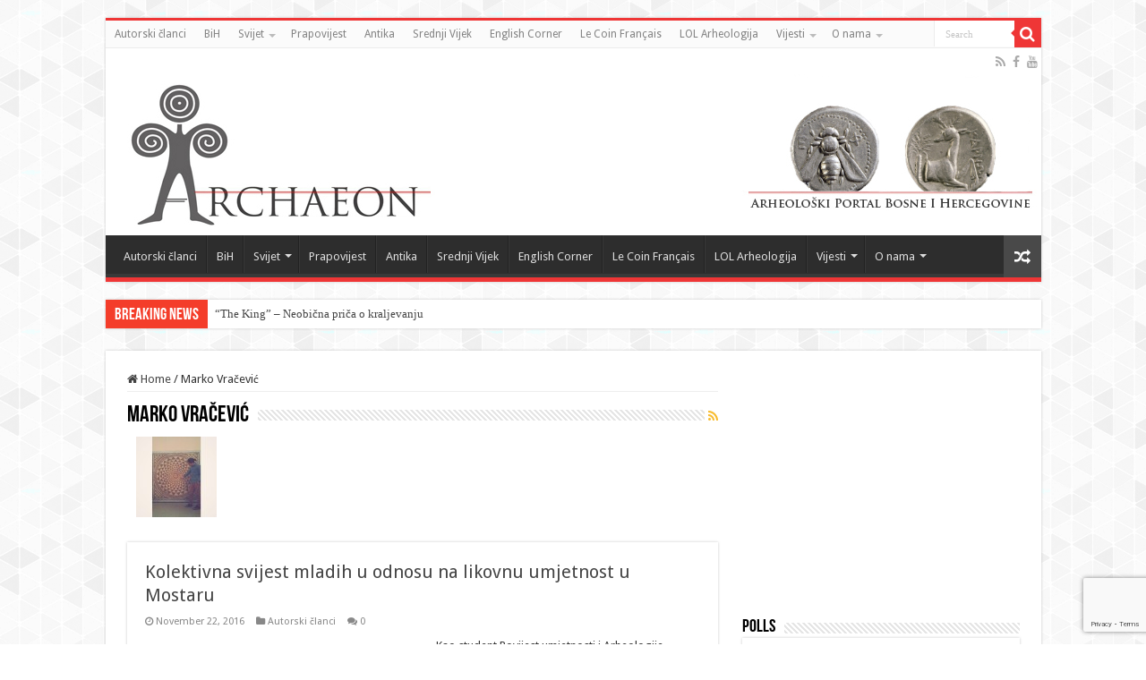

--- FILE ---
content_type: text/html; charset=utf-8
request_url: https://www.google.com/recaptcha/api2/anchor?ar=1&k=6Lc7LWQpAAAAABnyl9JA4hN0EmL0GX5QZRNHGUpa&co=aHR0cHM6Ly9hcmhlb24ubmV0OjQ0Mw..&hl=en&v=N67nZn4AqZkNcbeMu4prBgzg&size=invisible&anchor-ms=20000&execute-ms=30000&cb=3cnkmz24onnh
body_size: 48689
content:
<!DOCTYPE HTML><html dir="ltr" lang="en"><head><meta http-equiv="Content-Type" content="text/html; charset=UTF-8">
<meta http-equiv="X-UA-Compatible" content="IE=edge">
<title>reCAPTCHA</title>
<style type="text/css">
/* cyrillic-ext */
@font-face {
  font-family: 'Roboto';
  font-style: normal;
  font-weight: 400;
  font-stretch: 100%;
  src: url(//fonts.gstatic.com/s/roboto/v48/KFO7CnqEu92Fr1ME7kSn66aGLdTylUAMa3GUBHMdazTgWw.woff2) format('woff2');
  unicode-range: U+0460-052F, U+1C80-1C8A, U+20B4, U+2DE0-2DFF, U+A640-A69F, U+FE2E-FE2F;
}
/* cyrillic */
@font-face {
  font-family: 'Roboto';
  font-style: normal;
  font-weight: 400;
  font-stretch: 100%;
  src: url(//fonts.gstatic.com/s/roboto/v48/KFO7CnqEu92Fr1ME7kSn66aGLdTylUAMa3iUBHMdazTgWw.woff2) format('woff2');
  unicode-range: U+0301, U+0400-045F, U+0490-0491, U+04B0-04B1, U+2116;
}
/* greek-ext */
@font-face {
  font-family: 'Roboto';
  font-style: normal;
  font-weight: 400;
  font-stretch: 100%;
  src: url(//fonts.gstatic.com/s/roboto/v48/KFO7CnqEu92Fr1ME7kSn66aGLdTylUAMa3CUBHMdazTgWw.woff2) format('woff2');
  unicode-range: U+1F00-1FFF;
}
/* greek */
@font-face {
  font-family: 'Roboto';
  font-style: normal;
  font-weight: 400;
  font-stretch: 100%;
  src: url(//fonts.gstatic.com/s/roboto/v48/KFO7CnqEu92Fr1ME7kSn66aGLdTylUAMa3-UBHMdazTgWw.woff2) format('woff2');
  unicode-range: U+0370-0377, U+037A-037F, U+0384-038A, U+038C, U+038E-03A1, U+03A3-03FF;
}
/* math */
@font-face {
  font-family: 'Roboto';
  font-style: normal;
  font-weight: 400;
  font-stretch: 100%;
  src: url(//fonts.gstatic.com/s/roboto/v48/KFO7CnqEu92Fr1ME7kSn66aGLdTylUAMawCUBHMdazTgWw.woff2) format('woff2');
  unicode-range: U+0302-0303, U+0305, U+0307-0308, U+0310, U+0312, U+0315, U+031A, U+0326-0327, U+032C, U+032F-0330, U+0332-0333, U+0338, U+033A, U+0346, U+034D, U+0391-03A1, U+03A3-03A9, U+03B1-03C9, U+03D1, U+03D5-03D6, U+03F0-03F1, U+03F4-03F5, U+2016-2017, U+2034-2038, U+203C, U+2040, U+2043, U+2047, U+2050, U+2057, U+205F, U+2070-2071, U+2074-208E, U+2090-209C, U+20D0-20DC, U+20E1, U+20E5-20EF, U+2100-2112, U+2114-2115, U+2117-2121, U+2123-214F, U+2190, U+2192, U+2194-21AE, U+21B0-21E5, U+21F1-21F2, U+21F4-2211, U+2213-2214, U+2216-22FF, U+2308-230B, U+2310, U+2319, U+231C-2321, U+2336-237A, U+237C, U+2395, U+239B-23B7, U+23D0, U+23DC-23E1, U+2474-2475, U+25AF, U+25B3, U+25B7, U+25BD, U+25C1, U+25CA, U+25CC, U+25FB, U+266D-266F, U+27C0-27FF, U+2900-2AFF, U+2B0E-2B11, U+2B30-2B4C, U+2BFE, U+3030, U+FF5B, U+FF5D, U+1D400-1D7FF, U+1EE00-1EEFF;
}
/* symbols */
@font-face {
  font-family: 'Roboto';
  font-style: normal;
  font-weight: 400;
  font-stretch: 100%;
  src: url(//fonts.gstatic.com/s/roboto/v48/KFO7CnqEu92Fr1ME7kSn66aGLdTylUAMaxKUBHMdazTgWw.woff2) format('woff2');
  unicode-range: U+0001-000C, U+000E-001F, U+007F-009F, U+20DD-20E0, U+20E2-20E4, U+2150-218F, U+2190, U+2192, U+2194-2199, U+21AF, U+21E6-21F0, U+21F3, U+2218-2219, U+2299, U+22C4-22C6, U+2300-243F, U+2440-244A, U+2460-24FF, U+25A0-27BF, U+2800-28FF, U+2921-2922, U+2981, U+29BF, U+29EB, U+2B00-2BFF, U+4DC0-4DFF, U+FFF9-FFFB, U+10140-1018E, U+10190-1019C, U+101A0, U+101D0-101FD, U+102E0-102FB, U+10E60-10E7E, U+1D2C0-1D2D3, U+1D2E0-1D37F, U+1F000-1F0FF, U+1F100-1F1AD, U+1F1E6-1F1FF, U+1F30D-1F30F, U+1F315, U+1F31C, U+1F31E, U+1F320-1F32C, U+1F336, U+1F378, U+1F37D, U+1F382, U+1F393-1F39F, U+1F3A7-1F3A8, U+1F3AC-1F3AF, U+1F3C2, U+1F3C4-1F3C6, U+1F3CA-1F3CE, U+1F3D4-1F3E0, U+1F3ED, U+1F3F1-1F3F3, U+1F3F5-1F3F7, U+1F408, U+1F415, U+1F41F, U+1F426, U+1F43F, U+1F441-1F442, U+1F444, U+1F446-1F449, U+1F44C-1F44E, U+1F453, U+1F46A, U+1F47D, U+1F4A3, U+1F4B0, U+1F4B3, U+1F4B9, U+1F4BB, U+1F4BF, U+1F4C8-1F4CB, U+1F4D6, U+1F4DA, U+1F4DF, U+1F4E3-1F4E6, U+1F4EA-1F4ED, U+1F4F7, U+1F4F9-1F4FB, U+1F4FD-1F4FE, U+1F503, U+1F507-1F50B, U+1F50D, U+1F512-1F513, U+1F53E-1F54A, U+1F54F-1F5FA, U+1F610, U+1F650-1F67F, U+1F687, U+1F68D, U+1F691, U+1F694, U+1F698, U+1F6AD, U+1F6B2, U+1F6B9-1F6BA, U+1F6BC, U+1F6C6-1F6CF, U+1F6D3-1F6D7, U+1F6E0-1F6EA, U+1F6F0-1F6F3, U+1F6F7-1F6FC, U+1F700-1F7FF, U+1F800-1F80B, U+1F810-1F847, U+1F850-1F859, U+1F860-1F887, U+1F890-1F8AD, U+1F8B0-1F8BB, U+1F8C0-1F8C1, U+1F900-1F90B, U+1F93B, U+1F946, U+1F984, U+1F996, U+1F9E9, U+1FA00-1FA6F, U+1FA70-1FA7C, U+1FA80-1FA89, U+1FA8F-1FAC6, U+1FACE-1FADC, U+1FADF-1FAE9, U+1FAF0-1FAF8, U+1FB00-1FBFF;
}
/* vietnamese */
@font-face {
  font-family: 'Roboto';
  font-style: normal;
  font-weight: 400;
  font-stretch: 100%;
  src: url(//fonts.gstatic.com/s/roboto/v48/KFO7CnqEu92Fr1ME7kSn66aGLdTylUAMa3OUBHMdazTgWw.woff2) format('woff2');
  unicode-range: U+0102-0103, U+0110-0111, U+0128-0129, U+0168-0169, U+01A0-01A1, U+01AF-01B0, U+0300-0301, U+0303-0304, U+0308-0309, U+0323, U+0329, U+1EA0-1EF9, U+20AB;
}
/* latin-ext */
@font-face {
  font-family: 'Roboto';
  font-style: normal;
  font-weight: 400;
  font-stretch: 100%;
  src: url(//fonts.gstatic.com/s/roboto/v48/KFO7CnqEu92Fr1ME7kSn66aGLdTylUAMa3KUBHMdazTgWw.woff2) format('woff2');
  unicode-range: U+0100-02BA, U+02BD-02C5, U+02C7-02CC, U+02CE-02D7, U+02DD-02FF, U+0304, U+0308, U+0329, U+1D00-1DBF, U+1E00-1E9F, U+1EF2-1EFF, U+2020, U+20A0-20AB, U+20AD-20C0, U+2113, U+2C60-2C7F, U+A720-A7FF;
}
/* latin */
@font-face {
  font-family: 'Roboto';
  font-style: normal;
  font-weight: 400;
  font-stretch: 100%;
  src: url(//fonts.gstatic.com/s/roboto/v48/KFO7CnqEu92Fr1ME7kSn66aGLdTylUAMa3yUBHMdazQ.woff2) format('woff2');
  unicode-range: U+0000-00FF, U+0131, U+0152-0153, U+02BB-02BC, U+02C6, U+02DA, U+02DC, U+0304, U+0308, U+0329, U+2000-206F, U+20AC, U+2122, U+2191, U+2193, U+2212, U+2215, U+FEFF, U+FFFD;
}
/* cyrillic-ext */
@font-face {
  font-family: 'Roboto';
  font-style: normal;
  font-weight: 500;
  font-stretch: 100%;
  src: url(//fonts.gstatic.com/s/roboto/v48/KFO7CnqEu92Fr1ME7kSn66aGLdTylUAMa3GUBHMdazTgWw.woff2) format('woff2');
  unicode-range: U+0460-052F, U+1C80-1C8A, U+20B4, U+2DE0-2DFF, U+A640-A69F, U+FE2E-FE2F;
}
/* cyrillic */
@font-face {
  font-family: 'Roboto';
  font-style: normal;
  font-weight: 500;
  font-stretch: 100%;
  src: url(//fonts.gstatic.com/s/roboto/v48/KFO7CnqEu92Fr1ME7kSn66aGLdTylUAMa3iUBHMdazTgWw.woff2) format('woff2');
  unicode-range: U+0301, U+0400-045F, U+0490-0491, U+04B0-04B1, U+2116;
}
/* greek-ext */
@font-face {
  font-family: 'Roboto';
  font-style: normal;
  font-weight: 500;
  font-stretch: 100%;
  src: url(//fonts.gstatic.com/s/roboto/v48/KFO7CnqEu92Fr1ME7kSn66aGLdTylUAMa3CUBHMdazTgWw.woff2) format('woff2');
  unicode-range: U+1F00-1FFF;
}
/* greek */
@font-face {
  font-family: 'Roboto';
  font-style: normal;
  font-weight: 500;
  font-stretch: 100%;
  src: url(//fonts.gstatic.com/s/roboto/v48/KFO7CnqEu92Fr1ME7kSn66aGLdTylUAMa3-UBHMdazTgWw.woff2) format('woff2');
  unicode-range: U+0370-0377, U+037A-037F, U+0384-038A, U+038C, U+038E-03A1, U+03A3-03FF;
}
/* math */
@font-face {
  font-family: 'Roboto';
  font-style: normal;
  font-weight: 500;
  font-stretch: 100%;
  src: url(//fonts.gstatic.com/s/roboto/v48/KFO7CnqEu92Fr1ME7kSn66aGLdTylUAMawCUBHMdazTgWw.woff2) format('woff2');
  unicode-range: U+0302-0303, U+0305, U+0307-0308, U+0310, U+0312, U+0315, U+031A, U+0326-0327, U+032C, U+032F-0330, U+0332-0333, U+0338, U+033A, U+0346, U+034D, U+0391-03A1, U+03A3-03A9, U+03B1-03C9, U+03D1, U+03D5-03D6, U+03F0-03F1, U+03F4-03F5, U+2016-2017, U+2034-2038, U+203C, U+2040, U+2043, U+2047, U+2050, U+2057, U+205F, U+2070-2071, U+2074-208E, U+2090-209C, U+20D0-20DC, U+20E1, U+20E5-20EF, U+2100-2112, U+2114-2115, U+2117-2121, U+2123-214F, U+2190, U+2192, U+2194-21AE, U+21B0-21E5, U+21F1-21F2, U+21F4-2211, U+2213-2214, U+2216-22FF, U+2308-230B, U+2310, U+2319, U+231C-2321, U+2336-237A, U+237C, U+2395, U+239B-23B7, U+23D0, U+23DC-23E1, U+2474-2475, U+25AF, U+25B3, U+25B7, U+25BD, U+25C1, U+25CA, U+25CC, U+25FB, U+266D-266F, U+27C0-27FF, U+2900-2AFF, U+2B0E-2B11, U+2B30-2B4C, U+2BFE, U+3030, U+FF5B, U+FF5D, U+1D400-1D7FF, U+1EE00-1EEFF;
}
/* symbols */
@font-face {
  font-family: 'Roboto';
  font-style: normal;
  font-weight: 500;
  font-stretch: 100%;
  src: url(//fonts.gstatic.com/s/roboto/v48/KFO7CnqEu92Fr1ME7kSn66aGLdTylUAMaxKUBHMdazTgWw.woff2) format('woff2');
  unicode-range: U+0001-000C, U+000E-001F, U+007F-009F, U+20DD-20E0, U+20E2-20E4, U+2150-218F, U+2190, U+2192, U+2194-2199, U+21AF, U+21E6-21F0, U+21F3, U+2218-2219, U+2299, U+22C4-22C6, U+2300-243F, U+2440-244A, U+2460-24FF, U+25A0-27BF, U+2800-28FF, U+2921-2922, U+2981, U+29BF, U+29EB, U+2B00-2BFF, U+4DC0-4DFF, U+FFF9-FFFB, U+10140-1018E, U+10190-1019C, U+101A0, U+101D0-101FD, U+102E0-102FB, U+10E60-10E7E, U+1D2C0-1D2D3, U+1D2E0-1D37F, U+1F000-1F0FF, U+1F100-1F1AD, U+1F1E6-1F1FF, U+1F30D-1F30F, U+1F315, U+1F31C, U+1F31E, U+1F320-1F32C, U+1F336, U+1F378, U+1F37D, U+1F382, U+1F393-1F39F, U+1F3A7-1F3A8, U+1F3AC-1F3AF, U+1F3C2, U+1F3C4-1F3C6, U+1F3CA-1F3CE, U+1F3D4-1F3E0, U+1F3ED, U+1F3F1-1F3F3, U+1F3F5-1F3F7, U+1F408, U+1F415, U+1F41F, U+1F426, U+1F43F, U+1F441-1F442, U+1F444, U+1F446-1F449, U+1F44C-1F44E, U+1F453, U+1F46A, U+1F47D, U+1F4A3, U+1F4B0, U+1F4B3, U+1F4B9, U+1F4BB, U+1F4BF, U+1F4C8-1F4CB, U+1F4D6, U+1F4DA, U+1F4DF, U+1F4E3-1F4E6, U+1F4EA-1F4ED, U+1F4F7, U+1F4F9-1F4FB, U+1F4FD-1F4FE, U+1F503, U+1F507-1F50B, U+1F50D, U+1F512-1F513, U+1F53E-1F54A, U+1F54F-1F5FA, U+1F610, U+1F650-1F67F, U+1F687, U+1F68D, U+1F691, U+1F694, U+1F698, U+1F6AD, U+1F6B2, U+1F6B9-1F6BA, U+1F6BC, U+1F6C6-1F6CF, U+1F6D3-1F6D7, U+1F6E0-1F6EA, U+1F6F0-1F6F3, U+1F6F7-1F6FC, U+1F700-1F7FF, U+1F800-1F80B, U+1F810-1F847, U+1F850-1F859, U+1F860-1F887, U+1F890-1F8AD, U+1F8B0-1F8BB, U+1F8C0-1F8C1, U+1F900-1F90B, U+1F93B, U+1F946, U+1F984, U+1F996, U+1F9E9, U+1FA00-1FA6F, U+1FA70-1FA7C, U+1FA80-1FA89, U+1FA8F-1FAC6, U+1FACE-1FADC, U+1FADF-1FAE9, U+1FAF0-1FAF8, U+1FB00-1FBFF;
}
/* vietnamese */
@font-face {
  font-family: 'Roboto';
  font-style: normal;
  font-weight: 500;
  font-stretch: 100%;
  src: url(//fonts.gstatic.com/s/roboto/v48/KFO7CnqEu92Fr1ME7kSn66aGLdTylUAMa3OUBHMdazTgWw.woff2) format('woff2');
  unicode-range: U+0102-0103, U+0110-0111, U+0128-0129, U+0168-0169, U+01A0-01A1, U+01AF-01B0, U+0300-0301, U+0303-0304, U+0308-0309, U+0323, U+0329, U+1EA0-1EF9, U+20AB;
}
/* latin-ext */
@font-face {
  font-family: 'Roboto';
  font-style: normal;
  font-weight: 500;
  font-stretch: 100%;
  src: url(//fonts.gstatic.com/s/roboto/v48/KFO7CnqEu92Fr1ME7kSn66aGLdTylUAMa3KUBHMdazTgWw.woff2) format('woff2');
  unicode-range: U+0100-02BA, U+02BD-02C5, U+02C7-02CC, U+02CE-02D7, U+02DD-02FF, U+0304, U+0308, U+0329, U+1D00-1DBF, U+1E00-1E9F, U+1EF2-1EFF, U+2020, U+20A0-20AB, U+20AD-20C0, U+2113, U+2C60-2C7F, U+A720-A7FF;
}
/* latin */
@font-face {
  font-family: 'Roboto';
  font-style: normal;
  font-weight: 500;
  font-stretch: 100%;
  src: url(//fonts.gstatic.com/s/roboto/v48/KFO7CnqEu92Fr1ME7kSn66aGLdTylUAMa3yUBHMdazQ.woff2) format('woff2');
  unicode-range: U+0000-00FF, U+0131, U+0152-0153, U+02BB-02BC, U+02C6, U+02DA, U+02DC, U+0304, U+0308, U+0329, U+2000-206F, U+20AC, U+2122, U+2191, U+2193, U+2212, U+2215, U+FEFF, U+FFFD;
}
/* cyrillic-ext */
@font-face {
  font-family: 'Roboto';
  font-style: normal;
  font-weight: 900;
  font-stretch: 100%;
  src: url(//fonts.gstatic.com/s/roboto/v48/KFO7CnqEu92Fr1ME7kSn66aGLdTylUAMa3GUBHMdazTgWw.woff2) format('woff2');
  unicode-range: U+0460-052F, U+1C80-1C8A, U+20B4, U+2DE0-2DFF, U+A640-A69F, U+FE2E-FE2F;
}
/* cyrillic */
@font-face {
  font-family: 'Roboto';
  font-style: normal;
  font-weight: 900;
  font-stretch: 100%;
  src: url(//fonts.gstatic.com/s/roboto/v48/KFO7CnqEu92Fr1ME7kSn66aGLdTylUAMa3iUBHMdazTgWw.woff2) format('woff2');
  unicode-range: U+0301, U+0400-045F, U+0490-0491, U+04B0-04B1, U+2116;
}
/* greek-ext */
@font-face {
  font-family: 'Roboto';
  font-style: normal;
  font-weight: 900;
  font-stretch: 100%;
  src: url(//fonts.gstatic.com/s/roboto/v48/KFO7CnqEu92Fr1ME7kSn66aGLdTylUAMa3CUBHMdazTgWw.woff2) format('woff2');
  unicode-range: U+1F00-1FFF;
}
/* greek */
@font-face {
  font-family: 'Roboto';
  font-style: normal;
  font-weight: 900;
  font-stretch: 100%;
  src: url(//fonts.gstatic.com/s/roboto/v48/KFO7CnqEu92Fr1ME7kSn66aGLdTylUAMa3-UBHMdazTgWw.woff2) format('woff2');
  unicode-range: U+0370-0377, U+037A-037F, U+0384-038A, U+038C, U+038E-03A1, U+03A3-03FF;
}
/* math */
@font-face {
  font-family: 'Roboto';
  font-style: normal;
  font-weight: 900;
  font-stretch: 100%;
  src: url(//fonts.gstatic.com/s/roboto/v48/KFO7CnqEu92Fr1ME7kSn66aGLdTylUAMawCUBHMdazTgWw.woff2) format('woff2');
  unicode-range: U+0302-0303, U+0305, U+0307-0308, U+0310, U+0312, U+0315, U+031A, U+0326-0327, U+032C, U+032F-0330, U+0332-0333, U+0338, U+033A, U+0346, U+034D, U+0391-03A1, U+03A3-03A9, U+03B1-03C9, U+03D1, U+03D5-03D6, U+03F0-03F1, U+03F4-03F5, U+2016-2017, U+2034-2038, U+203C, U+2040, U+2043, U+2047, U+2050, U+2057, U+205F, U+2070-2071, U+2074-208E, U+2090-209C, U+20D0-20DC, U+20E1, U+20E5-20EF, U+2100-2112, U+2114-2115, U+2117-2121, U+2123-214F, U+2190, U+2192, U+2194-21AE, U+21B0-21E5, U+21F1-21F2, U+21F4-2211, U+2213-2214, U+2216-22FF, U+2308-230B, U+2310, U+2319, U+231C-2321, U+2336-237A, U+237C, U+2395, U+239B-23B7, U+23D0, U+23DC-23E1, U+2474-2475, U+25AF, U+25B3, U+25B7, U+25BD, U+25C1, U+25CA, U+25CC, U+25FB, U+266D-266F, U+27C0-27FF, U+2900-2AFF, U+2B0E-2B11, U+2B30-2B4C, U+2BFE, U+3030, U+FF5B, U+FF5D, U+1D400-1D7FF, U+1EE00-1EEFF;
}
/* symbols */
@font-face {
  font-family: 'Roboto';
  font-style: normal;
  font-weight: 900;
  font-stretch: 100%;
  src: url(//fonts.gstatic.com/s/roboto/v48/KFO7CnqEu92Fr1ME7kSn66aGLdTylUAMaxKUBHMdazTgWw.woff2) format('woff2');
  unicode-range: U+0001-000C, U+000E-001F, U+007F-009F, U+20DD-20E0, U+20E2-20E4, U+2150-218F, U+2190, U+2192, U+2194-2199, U+21AF, U+21E6-21F0, U+21F3, U+2218-2219, U+2299, U+22C4-22C6, U+2300-243F, U+2440-244A, U+2460-24FF, U+25A0-27BF, U+2800-28FF, U+2921-2922, U+2981, U+29BF, U+29EB, U+2B00-2BFF, U+4DC0-4DFF, U+FFF9-FFFB, U+10140-1018E, U+10190-1019C, U+101A0, U+101D0-101FD, U+102E0-102FB, U+10E60-10E7E, U+1D2C0-1D2D3, U+1D2E0-1D37F, U+1F000-1F0FF, U+1F100-1F1AD, U+1F1E6-1F1FF, U+1F30D-1F30F, U+1F315, U+1F31C, U+1F31E, U+1F320-1F32C, U+1F336, U+1F378, U+1F37D, U+1F382, U+1F393-1F39F, U+1F3A7-1F3A8, U+1F3AC-1F3AF, U+1F3C2, U+1F3C4-1F3C6, U+1F3CA-1F3CE, U+1F3D4-1F3E0, U+1F3ED, U+1F3F1-1F3F3, U+1F3F5-1F3F7, U+1F408, U+1F415, U+1F41F, U+1F426, U+1F43F, U+1F441-1F442, U+1F444, U+1F446-1F449, U+1F44C-1F44E, U+1F453, U+1F46A, U+1F47D, U+1F4A3, U+1F4B0, U+1F4B3, U+1F4B9, U+1F4BB, U+1F4BF, U+1F4C8-1F4CB, U+1F4D6, U+1F4DA, U+1F4DF, U+1F4E3-1F4E6, U+1F4EA-1F4ED, U+1F4F7, U+1F4F9-1F4FB, U+1F4FD-1F4FE, U+1F503, U+1F507-1F50B, U+1F50D, U+1F512-1F513, U+1F53E-1F54A, U+1F54F-1F5FA, U+1F610, U+1F650-1F67F, U+1F687, U+1F68D, U+1F691, U+1F694, U+1F698, U+1F6AD, U+1F6B2, U+1F6B9-1F6BA, U+1F6BC, U+1F6C6-1F6CF, U+1F6D3-1F6D7, U+1F6E0-1F6EA, U+1F6F0-1F6F3, U+1F6F7-1F6FC, U+1F700-1F7FF, U+1F800-1F80B, U+1F810-1F847, U+1F850-1F859, U+1F860-1F887, U+1F890-1F8AD, U+1F8B0-1F8BB, U+1F8C0-1F8C1, U+1F900-1F90B, U+1F93B, U+1F946, U+1F984, U+1F996, U+1F9E9, U+1FA00-1FA6F, U+1FA70-1FA7C, U+1FA80-1FA89, U+1FA8F-1FAC6, U+1FACE-1FADC, U+1FADF-1FAE9, U+1FAF0-1FAF8, U+1FB00-1FBFF;
}
/* vietnamese */
@font-face {
  font-family: 'Roboto';
  font-style: normal;
  font-weight: 900;
  font-stretch: 100%;
  src: url(//fonts.gstatic.com/s/roboto/v48/KFO7CnqEu92Fr1ME7kSn66aGLdTylUAMa3OUBHMdazTgWw.woff2) format('woff2');
  unicode-range: U+0102-0103, U+0110-0111, U+0128-0129, U+0168-0169, U+01A0-01A1, U+01AF-01B0, U+0300-0301, U+0303-0304, U+0308-0309, U+0323, U+0329, U+1EA0-1EF9, U+20AB;
}
/* latin-ext */
@font-face {
  font-family: 'Roboto';
  font-style: normal;
  font-weight: 900;
  font-stretch: 100%;
  src: url(//fonts.gstatic.com/s/roboto/v48/KFO7CnqEu92Fr1ME7kSn66aGLdTylUAMa3KUBHMdazTgWw.woff2) format('woff2');
  unicode-range: U+0100-02BA, U+02BD-02C5, U+02C7-02CC, U+02CE-02D7, U+02DD-02FF, U+0304, U+0308, U+0329, U+1D00-1DBF, U+1E00-1E9F, U+1EF2-1EFF, U+2020, U+20A0-20AB, U+20AD-20C0, U+2113, U+2C60-2C7F, U+A720-A7FF;
}
/* latin */
@font-face {
  font-family: 'Roboto';
  font-style: normal;
  font-weight: 900;
  font-stretch: 100%;
  src: url(//fonts.gstatic.com/s/roboto/v48/KFO7CnqEu92Fr1ME7kSn66aGLdTylUAMa3yUBHMdazQ.woff2) format('woff2');
  unicode-range: U+0000-00FF, U+0131, U+0152-0153, U+02BB-02BC, U+02C6, U+02DA, U+02DC, U+0304, U+0308, U+0329, U+2000-206F, U+20AC, U+2122, U+2191, U+2193, U+2212, U+2215, U+FEFF, U+FFFD;
}

</style>
<link rel="stylesheet" type="text/css" href="https://www.gstatic.com/recaptcha/releases/N67nZn4AqZkNcbeMu4prBgzg/styles__ltr.css">
<script nonce="y-19ySe4p_vCbpd5SoU0uA" type="text/javascript">window['__recaptcha_api'] = 'https://www.google.com/recaptcha/api2/';</script>
<script type="text/javascript" src="https://www.gstatic.com/recaptcha/releases/N67nZn4AqZkNcbeMu4prBgzg/recaptcha__en.js" nonce="y-19ySe4p_vCbpd5SoU0uA">
      
    </script></head>
<body><div id="rc-anchor-alert" class="rc-anchor-alert"></div>
<input type="hidden" id="recaptcha-token" value="[base64]">
<script type="text/javascript" nonce="y-19ySe4p_vCbpd5SoU0uA">
      recaptcha.anchor.Main.init("[\x22ainput\x22,[\x22bgdata\x22,\x22\x22,\[base64]/[base64]/[base64]/bmV3IHJbeF0oY1swXSk6RT09Mj9uZXcgclt4XShjWzBdLGNbMV0pOkU9PTM/bmV3IHJbeF0oY1swXSxjWzFdLGNbMl0pOkU9PTQ/[base64]/[base64]/[base64]/[base64]/[base64]/[base64]/[base64]/[base64]\x22,\[base64]\\u003d\\u003d\x22,\[base64]/[base64]/Dk8OKw48/YjTCucKrw4vCnxvDn8KxFcOTwq8sPMOIOUXCosKEwqvDolzDk3x0woFvI3ciZnE3wpsUwrfCs31aO8Kpw4p0ecKsw7HChsOXwqrDrQxowrY0w6Mqw5tyRADDozUeB8KWwozDiDDDoQVtKHPCvcO3N8OAw5vDjVLCvmlCw7oTwr/[base64]/[base64]/Dm0J2VQfCq8KPR8O0w5hXUkNKw4xlCEzDisOow5rDoMO5H2HCtGPDtH/[base64]/[base64]/fMOZZFDDnMOiwpjCr0gzYcOGwojDmS/ClihCZMK8N0XCncKyNl/[base64]/[base64]/[base64]/DrMKKB0chMsOmKMKBYcO/wpwlw6o3DHrDhX86DcO2wqc2wo/DsijCpgrDkj/CvcOTwpDDisO/[base64]/[base64]/[base64]/DqV7DnAt0w4vDkE3Dnw3CvMKkwrXDsgQ6Qi7DrMOFw6Ejwo4jNMOBAmzCncOewqLDhA1RBnfDnMK7w4A3GQHDssOCwokAw4bCoMOOIid3HcOgw6BXwpPClsOKIcKJw7vCnMKuw45HAWxpwpLDjxHChcKHw7HCkMKrK8KOwpLCvih8w5XCrHgWwq/[base64]/bABoFcKnfBDCv8K7wqV8csOsAsOJw7/CgV7ChsO+ccOcw5wPwr4XBQcsw6RnwokLE8OZZMOAVmt/woDDk8KLwpbCmMOVHsOvw43DkMOmdsKwA0rDpxjDvxnCujDDjsOhwoDDpsOow4nCtQxtJ2oFesKnw7DCjDJMwqNiTiXDkAfDscOZwr3CrgHCjUHCpMKIw7jDhcKOw5/[base64]/[base64]/[base64]/DicO9N8KPw4EEwp3DqMOGYMKwF8OFw6/CqQTCksOoTMKvw55ywrMHasOkw4QGwrYDw7HDngLDmk7DvSBOecKlasKmGcKLw7wjakcsB8KaRSTDqiBNIsKDwqt5RjINwrbDok/DhsKbTcOcwoHDs13DscOlw5/[base64]/CpsO9wqbCgMOVSWs1wo/CsVDDvzgQw4gkw416wrfCmjFuw4EOwqdCw7vCm8OUwp5CEwdFBHIKJ2DCpkDCnsOqwrJ5w7R2EsOKwrU/[base64]/DvsOaw4Rxw4oWw47DjMOQQ8KbRQd2csKDw4fCtMO/wqg3MMO9w6TCisO5QEYeTsKcw4ozwoUOWMOPw78Ew7EUXsO3w4IZwpY7A8ODwqciw6zDvDLDlX7Cp8K1w4IkwrrDtwjChEx8ZcKkw7dWwq/ChcKYw7fChWvCnMKBw417GgnCvMOHw7vCig3DlsO5w7PDvBzCj8OrdcOyYGQ9F1vDmi7CssKabcKwNMKDPnZlVi5pw4Qfw6LCqMKKMMOvPMKBw7t0aSNswq5PLiXDuyFXdgXCkTjCiMKFwqbDqsOmw7tiK0/Di8Krw6/DtUc0wqkhB8Oew7nDjQHDliFUGsKGw7Y5Y0ErHsKqEsKiH3TDslDCghUyw6rDnyN+w7HCjQsqw5rDlkovVhZqOn/Cj8KSFxF2UsKNfxMlwphXMnE4R1cgCng2w6HDk8KnwoXDi3HDsR1lwrMFw4zCqX3CkcOEw6geBy0fDcKcwp/[base64]/CiCsQwoFdw4BDPUHDp8KEw6JYH3FNH8K9w4JtOMKywoBVMnJnKSLDg1cGcMOHwoQ4woTCjnnChsOhw4JXZsKhPGNddQ0Hwq3DvsOPBsKrw4/DghlOS2jCsnIDwpBdw6/CoEl7exZDwoLCjiU4eVYhCsKtM8OCwooew47Dt1vDjUASw6DDnDYow4/CpQYaLMOPwrxcw4/DocOJw6LCrcKAG8O8w4vDm0cdwoJ0w5BuXcKZNMKUw4MVEcOyw5kgwogzG8O8w7A1QjnDiMORwowHw6QXasKDDMOUwp7Cv8OeSzN8YSDCrCDCoCjDl8OgdcOgwpHDrcOQPAwMRjbDjBxMOGV2FMOBwohrw6t9FnYWIsKRw5xjRsOVwqlbeMK4w7Y5w7/CrBvCng8NHcOmwr/DoMKnwpXDncK/w5PDrMK4woPCisK4w4sVwpUpJcKTX8OQw5Iaw5HClCIKImVMdsOJJRReW8KhC3zDkwBren8MwqXDgsOTw5DCocO4NcOgecOfYmJlwpJdwpHChFw0Z8Kve2TDrXPCrMKiBW7CjcOOBMOIYzlrGcODBcObHFbDmQNjwp53wqIZQcOuw6/CusKaw4bCicOww4sbwpd1w5rDh07Cl8OZwobCoDbCksOCwpUAUcK7NxLDksOhUcKbMMKowqrCrG3CosOnecK8PWoTwrHDj8Kgw5g4KsKww4XDphvCjcOYYMK3w7xhwq7Cj8O6wonDhg02w5J+w6bDssOkIMKuw4rCjcK5CsO5Fg9jw4hfwpB/wpXCiD/Cs8OSCS8ww4LCnsK/WwIkw5HClsOLw6YqwrvDqcOLw4LDgVU9bG7CuCIiwpHDnsOcMT7DrMOQYcO3MsO4wq3DnzNQwq/ClVQGTk7DrcOgX1h/Uxt2wo9Sw711FcKJdsKhciUZRlDDuMKSYU0uwoEUw6xrDsKRW1wwwrXDjCFNw5bCnnxDwpLCl8KNb1N0ekEnDlg1woHDqMOgwp8ewr3Dr0/[base64]/DqMOWwqnDklJhPcO8PsOFw5F6w6FGCcK6P3vDq3I6VMOIwo5+wpAsQmJWwqscdlvCpzHDmMKvw5BNDsKvRUbDp8Ocw5bCsx/CrsKqw5nCoMORdMO/OGnCucKgw7jCoEc/YHnDlWvDnyHDn8K9bgpVbsOKOsKIBS0tDm93wqlBa1bCtTBTBTllGsOQdQnCvMOswr7DhiI4JMOzQXnCqzDDjsOqE29RwoRONH/CtF88w7XDjSbDu8KPXT3CscOCw4piQMOwGsOMX2LCl2MQwq/DrCLCjsKJw5jDpcK/MWdkwpldw6wzIMKUC8OwwqXCqn9fw5/[base64]/w7R4AiR4w58sIFJzL8KQw6U5w41Bw5xbwp/CvsKww5fDpEXCoBLDssKURBB3XFLClcOWwq3CllLDoGl4fzHDjcOXXsOowqhMYcKHw6vDgsKRAsKVTsOywp4pwpNCw5hOwofCpkzCrn5NTMKpw7d+w6pTCH5aw4YEwoDDu8K8w4PChVtoTMKHw4HCkU1xwpfCucOZdMORHEXCjAfDqgnCkMKIaG3DssORdsO/w4AYSgQuNzzDucO+GTvDiB5lOj1YeEnDq0jCoMOyR8Oie8KoSSnDrWnCuDjDrwlewogwYcOmQ8OTwpTCvnYIQ1TCkMKGDgdjw61Ywpguw5kuYBdzwoEJNwjCjwvDvB53wpjCgcOSwoRhwqfDvMOjXXUuDcOGXcOWwppGcMOKw6FBWl89w7fCvioeSsOcBsK/EsOvw5w8YcKpwo3CvjUVRhs0QcKjMsK2w7wOABfDt1YCNsONwqfDlHPDlThjwqvDlwLCnsKzw63DhBwZUHxzPsOdwrgJTMK6w7HDkMKewp/CjRsYw48uemYhRsOUw7/Dqyw4X8Ouw6PCgVZ7QEXCu2BJXcOxE8K6aS7DhcO7ZcKtwpIewqnDiDDDigR1PhwfMHnDs8O4Mk7DvsKwCcKRKm4bNMKTw7c1QMKNw7FJw77CkBbCvsKRcWjCkRLDqXrDgsKrw5d9QMKJwq/[base64]/DlsK9JiXCvMOyUcKiw5jDribDsMKeTcK7T3xwYjceCMKewqPCiV3Cu8KHPcO/w4zChiLDpsO8wqgRwpQBw4IRFMKvJhrDqsOww7XCh8Ocw54kw5seJyXChXU1RMOpw53DrHrCncKbKsO0YcKTwop+w4XDlVzDmg1CE8KYf8ODVE81GcOvT8OwwqREacOTdVTDtMKxw7XDo8KoMm/Dj2UudcOcLUnDuMOtw68ow7F8BREWScK3fsKSwrrClsOPw5rDjsOxw53CtlLDk8KQw4ZENmXCmhbCh8KZcsObw6zDrXxFw7PDqDYLwpbDqlXDoBAnX8Ogwrwhw6tZwoPDpcOGwonCvXB8IgLDhsOkOXdqPsKVw5kNEG/CtsKfwr/Crjtmw6sxUFQdwoMZwqLCpsKLwrcxwofCmMOlwphuwpF4w4pqNF3DhEh+MjUdw4stdG5rDsKbw6XDoShZNnEfwoLDqcKZDy99H0QpwqXDmMOHw4bCicOBwrIqw5vDgcOLwrd+YcOCw7nDj8KBw6zCrAthw4rCtMK9c8OHE8K4w5TDncO1a8OpVBw/QQjDgRcwwqgGwqrDhk/DiCXCqMOew5bDvHDCssOoRFjDhBVew7N8OcO9f1HCuF3CrHNCGcO9VSvCrgh2w43ChRs2w77CoA7ConBswoZXVRcjwoM0w75iYAjDiGB7WcO/w4xawqnDmMOzJ8O0e8OSwpnDnMKcATNow5rCkMKIw4lIwpfCtGHCrcOWw7FqwpZawpXDjsOJw7R8ajzCvmILwrIbw5TDv8O/[base64]/DjWHDjHPDpsO3N8Knd8OWwoJkKsK6YcKpw54Zw7/Dhxh+w7YzAcOdw4PDh8OEaMOqJcOyZRHCvMKSRMOuw6tYw5hRNUM7ecKSwqPCjmfDk2bCjRXDlMOkwrQvwpx0wrDDtCFbIQNew6BgLzDChzVDVR/CiT/ClEZzHBA3DHHCgcOYKcKccMObwp/DqA7CncKiGMOgw5lWJsOZRA/[base64]/woBiwoAQwrhfw5JqCXF7GsKSZcKiw65qSsKiwqPDuMK2w4DDlsKcH8KfChvDg8KccSV8IMO8cBjDicKjJsOzOR8uMsOWWiYlwqnCuD8ufMKLw4YAw4TCg8K3w7/CucKRw5XCgBLDmlDDk8OzeBgFQnMHwp3ChBPDjE3CqHDCi8Kxw6hHw5gLwpQNRDMOL0PCsmxzwrQhw4hKw5/[base64]/UGZiwpgsLcOyJsKgw7I5QGDDllgYw6rClsKcImYPcXDCvsKQF8OJwqHDvsKRAsKyw6ECDsOsRBbDtGfDscKbEcOnw7zCm8Kawrw0RCsvw5VefxLCk8Oqw69HejDDrj3CrcKlwp9JcxkhwpnCmC8kwoM+BGvDqMOTw5zCkkNnw79/wrXDuzXDlSE7w6fDox/DvMKCw7A4VcKxwoXDplvCjkfDq8KBwr82c0EFw7UhwpMPecODLMORwrbCgAXCiXnCvsKeTjpCXsKDwo3ClMOTwpDDpMKXJB4GaA3DijXDjsKWWX0rUsKqZcOTw7nDncKUGsKAw7cFQsOJwqdtOcOiw5XDrg1Tw7/DsMK0TcOew6Jtw5Anw6fCg8OCEsKYwotKw5HCtsO0UEzDqH98w5jCicO1GifDmBbClsKAWMOEJxDDpsKiNMOCDC4PwqokP8KMWV49wqw/e2EGwqpSwrRMB8OeDcOGwoAabGLCqmnDpCAxwoTDhcKSw5lwQ8KGw7fDuiLDqHbCs2gDScO2w7nCnETCosOhecO9JcK4w7A8w7p5I2J/KVLDr8OfTDHDmsKtw5TCisOvMm4oSMKmw7IFwpLCs1tYajd8wro1w5YtKX13K8OWw5FQc3LCpH3Ctzs7wo3CiMO0w6cMw7XDvw5Ew67Dv8KgecO0CDwgfAl0w7TDj0/CgStJck3DpsOhbsONwqUCwpkEDsK+woHCijPCkxB6wpIOc8OIAsKfw4zClXFXwqZ6JTzDn8Kuw5TDnWjDmMOSwotYw4UpE2rCqmMXfUbDjy3Cu8KTWcOOI8KEwpfDucO/wppGE8ODwpwORWHDjsKfFQ3CiQRGE2DDicOjw4jDt8ObwqZ9woTDrMOdw7lew71+w6IHw53Clj9Sw6kUwrcTw7wzO8K9eMKjQ8KSw7AFMsKIwrxXUcOQwqsIwosUwpxew7/DgcObOcO4wrHCgj5Jw718w4c7GQdew6vCgsKGw7rDv0TChcOrCcOFw48iDMKGwqNPfHvClMOlwoPCvErCnsKYI8KZw73DoF/CgMKswqIowoDDqAF6ZBtWW8O4wocjw5LCrsKSfsOvwrDCgcKEw6TCk8OhMnkCOsOMVcKeTRVZL2PDqHBlw4Ikf2zDscKeRsOCecKNwpcGwpDCjGNUw4/Cr8OjfcOtMF3Cq8O8wqAlewfCrsOxXEZYw7cAVMKdwqQ2wpXColrCkgLCtDHDuMOEBMOTwrXDgi7Ds8K1wpLDiglgaMKUe8Kow4PDr1jDscKIZ8KDwoXChcK1JF1MwpPCjWHDlxXDqXI9ZsOieVtqJMKSw7vCg8K+QELDol/[base64]/DRTDmQNbwqEIH8Oyw4fDikvDqcOtw7Y2wrHCp8K0EcKJPkbDkcOiw7nCnsO+S8Opw4PCmcK/[base64]/MTjDk0J/VcKSAw3Cr8K1fTrDpMKJfcKAwrh8wrTDoD/DpGfChyDChEfCp2fDisOvNg82wpBEw7YLUcKTUcKwZAF+KU/CnDfDo0rDhXrDiDPDrcKmwpxSwqLDvsKyCA7CvDrCj8ODMCrCjFzDtcKyw6g/M8KeA20qw53Cl0TDqhPDucKdSsO/wrHCpTQYQ2HCmxPDg2TCoCkOPh7CkMOswqY7w5vCv8KGYQnClwNyDGvDoMKUwpTDhXbDnMO+QhHDkcOnX1xPw4lfw5LDksKcdWLCosOCHSoqccKPPgvDoDvDqcOXH3zChTw6F8KhwrzChsKlcsOfw6fCtApvwrFrw7NLPD7DjMOBCsKwwq9/[base64]/wrrDoG/Dt8O+TsK9w48jBWZOFiDCiTtmw6PCucOPL2HDoMO7KQt+O8OZw7zDpMKpw4jChw3CpMOhJ0vCtcK9w40Sw6XCrhLCgsO4AcOMw6QYO0U2wovCsxZpcTHCngN/bhEMw7wlwrLDgsO7w4krEyETEi4Cwr7Dol3CiEovNMK3IAnDg8ORRBTDoz/DhMOcRSJVUMKqw77Ck24fw7fCqMOTWcOtw5/CicK/w6Rsw7vCssKJUjjDoVwYwrjCucOdw5FHIhrDicOQJMK7w5khO8Oqw4nCkcOPw57DtMOLHsOtwr7DhMKGVDkZUVFMDW8EwosDUVpBWmYnBsKGbsOITE/ClMOJMR9jwqDDsD7Do8KhPcKcVMO/wp7Ct352Si5Ww5BvGcKGw7M/AsOHw6vDnk3CsRk7w7bDiH4Bw590DlFHw4zCh8OUP3nCscKvCcOkS8KTf8OFw6nCrUvCicKkFcOud13DqxPCk8O/w6PCjwBOdsOcwpx/GSwQTG/CgzMkMcKcwrl9wpAIZFLCpmzCvXAZwq5Qw5nDv8O1wpvDh8OCBDkZwrYxe8KGRnoUFynDkHxnTFZQwo4dZF1DclBmb3oXCi09wqkDLXnCi8O4c8OEwqXCrBXDksOrDMO/Sld4wpzDvcKGWT0hwo02LcK1w7/Ch0nDuMKRdCzCp8Kaw7/DtsO1w5xjwqnDgsOIDndVwp3DiHHDhTrDv2g1cWcbCAZpwoHCg8Ojw7sIw7rCq8OkdUHCu8OMTivCkA3DnRrDgX1ww781wrHCgjZHwpnDsCB2ZAnCnDhPTXrDtx9+w6/CtsOSG8OqwovCu8KLA8KzP8KHw6d6w5RVwp7CiiLCiToQwpfCoQJLwq3CgTvDgsOqYsO+ZXN3OsOEJh8kwoXCpMOyw41VXsKgcnLClRvDsg/Cg8K2OwYPeMKmw6HDkSbCrsOTw7LDu2FPDXrDkcOowrDCjcK1wpHDuxlOwpXCisO5wpNCwqYhw74BRlk/w5TCk8KGXBPDpsOPdiLCkELDosKyZGxtwpZZwrFvw6Q+w5PDlAUPwoA9LsOzw7czwr3Dlh5/TcOQw6HDpsOIKcKrWDR0eG49LDfDjsOHHcO/[base64]/e8OWODhww4d8VjnCnMOeQ8Onw6/Dhw/DjE4Qw4VMVsKPwp7CvWp3fcOLwqdSKcO3w499w7XCq8OdHxnCqsKxGGzDrC0yw6I9VcK4QcO6CsKnwosZw47CvQp+w6kXwp4qw7YrwoRAYMKaFRtKw7g8wqdXFDfCj8Oow4XCmg0Aw69ZcMOjw7fDgsKsXisow7XCpE/CtyzDsMK1WB4JwqzCplABw4LCgR9RBWLDqMOawqI7wr/CjMO1wrg+wpReIsKLw5rCmG7CnsOkwoLCjsOswrpjw6cJHCPDui5/wqhCw5RxCyzChzE9LcO7UAgXCz/Cn8KhwqrCvmHCmMO+w5F4NsKMDMKswo4Xw5nDosKmQMKPwrUWw65Fw6ZlK1LDmA18wpYQw6E5wpvDpMOGDMK/wrrDpmx+w6gVU8KhHw7ChDtww4kLP21sw53Cik1yX8O6NcKRe8O0LcKLex3CigrDusKdBMKwHVbCp3LDuMOqE8ORw6gJb8KoYMOOw5HCssOuw41MS8OKw7rDuy/CgMK4wqHCk8OiEnIbCxvDrWzDqQ03LcKRRRbCtcKjwqwzbzFew4TCosKMZWrCoXxZw6PCsRJaR8KhdMOdw4ZZwoZLRRsVwpDCgjTChcKAWTAgfQciEW/CjMONTTnDvRHCgFwwasOKw4jCi8KELTZGwr47wo/Cqx4/XlzCkhoZwp1VwpFgemkaNsOWwoPCvsKXw5lfwqHDsMKqBnjCvsO/[base64]/DqsOXH03CtArCkcOUBsKSdsKpU8OpwojCmG04wqsYwpjDoHfCucOEEcOyw43Dv8Oew7QzwrFPw6w8NgnCnMK1BsKBDsOtR37DhAXDocKRw5XDqWERwpFUw4rDpsO5wq5dwo3CuMOGecKsX8K/[base64]/DtMOpFsKDUMORwrVBesOCYcOHSybClMK9w6rCvgDCsMKQwpZNwr7CpcK3wr/CkG1owoPDjsOJFsO2FsOwAcO2JMOkw4l5w4fCh8Okw6PCncObw4PDqcOlbcKBw6Qow4lsNsOIw7Mxwq7DoygkQ34nw79xwqRfXQtoHsOgwpjCnMO+w5bCjwPCnBkyG8KCSsOHRsO2w73CqsO2fzLDv0N7NWTDvcOBPcOSfGAYcsOSRk3DncOxXsK1wr/CrcOrBcOXw4fDj1/[base64]/FcK0MVnDh8KrLcKBXyYDwoXCvsO/RsOSJ1PDtcOAwoIvDsKmw7Mnw4EiDQxtNMODPm3CiznClcO3KMOwLiHCn8Ozwq9Qwpw/wo/Dj8OCwpvDjW4cw4ECwqQhNsKPWsOZSRY7eMKow7XCnH9BLHzDpsK0bx1VHcK3ejI2wrNld1vDvMKKL8KbBQnDpTLCkQECL8O0wpofWyFXPRjDlsO9GFnCvcO9wpR7G8KPwqLDssO/TcOvJcK/wprCtMKHwr7DhBQow5nCksKLAMKTZMKrc8KNHnjDk0HCtcOOMcOtQDoPwq4wwrXCvWLDv2sNJMK6EGzCr3odwrgQNUDCow3CrVfCq2XDicKfw7/Do8Ozw5PCgWbDvVvDssOhwpFLMsOrw5UXw6nClUMWwpl6FGvCowXCgsOUwq9wFjvCtSvDhsOHSQ7DsQsVF2d/wrkCOcOFw5DCgsOVOsKdMjpZPBk/[base64]/[base64]/[base64]/CpGgrw6lhw71lwoo4w55owr/CtsK8MjXCp29Mw61BXVlgwrbCksOOWcKvclPCq8KEWsOMwpXDosOgF8Ovw4TCosOmwptcw70wccKmw6ILw64jR30Ha2BYFcKjM2jDksKEWsOfQ8Kfw6kIw4lwfDoufMO/wpzDk2UvIMKdw53Cg8OdwqbDog8jwrLCu25twqUSw7JLw7PDrMObwpswMMKeZ1cOVkPDhDpJw7RyHnNSwprCusOQw5jCkEcYw6vChMOCOz7DhsO+w6vDu8K6wrHCr3nCocOKesO+TsKwwpDCu8KWw57Cu8KVwo/[base64]/CogrDlQTCpDtjwrfDmkbDk8O+woVLwoRsXcKGwoPCusO9wrdVwpwJw7jDlj/[base64]/wrx6V8OqwrM5a8KpTi8YdzHDogbDlsOhHA/[base64]/CtsOLw5nDtgLCusOwSh0LJz/Du8KNwrw3w6J0wqzDgntBbcKhD8KER1bCtTAaw5XDjcO8wrEOwrsAUMOYw4oDw6F6wplfZcKiw7/DqsKNGMOoB0HCozdowp/Cnx3Do8Kxw7cSOMKrw6bCh0sZPl3DoxhOF2jDpVxzw7/CtcO4w60hZGwPDMOqwprDmMOGQMKYw50EwqcQPMO0wrAXE8KwBGhmIyphw5DCqcO7wpbDrcOlE0BywoshesOKdCzCuDDCsMKowr9XOFAnw4hFw6h0SsO/I8OHw54dVEo6URXCgsO5UsOuX8OxEMOmwqUtwrgmwqfCj8Olw5gDIU7CvcOIw5MZD0fDicOmw6jCucObw6xVwrtufHjDvgrCjxnCj8OBw7fCoC4eUMKYwo/DuGRMczHDmwgWwqFqJsKAQBt/UHDDo0psw4pPwrPDpw7Dh30xwpNQAErCqWLCosO5wpx+cVHDosKfwpfCpMOdwpQVfcOych/DtsONXSZJw6QfeUd0ScOuAcKLB0nDtyk1dlbCrn9owotVHUrDp8Oze8O8wo7CmjTCr8Ovw5vCusK2OgQuwrHCksKowoZqwpJrIMKvB8O1cMOYw41zwqbDiz7CscOEMz/Cm03CusKDSBXCgcOtaMOWw7DCoMOuw7UAw7tcRlLDvMO5fgEcwpLCrybCm3LDpEsfPS91wrXDmFseIHrDiGLDkcOKbBVUw6xhVyFnV8KNAMK5H17CuGPDrcO5w5Avw4J0KkZ4w4gMw6HCniHCi3oAN8KVIkcTwrRiWcKnFsOJw6rCljVowpVhw7/CnVTCsFPDsMOuHUDDkjvCgXRDw6gHcy3CiMK/[base64]/DtcOmw7jCosOww6PCrlnCg8O8wpJGw7Jgw4ksfcK7ZsOLP8OKdjvCqcOcw5PDjBrDqMKrwp5zw6/CqWnDjcK9wpnDs8KawqrCvcOnWcOPM8KCYUgPw4EUw7xsVgzDkBbDmzzCh8OgwocfbsOrCmsuwqxDGsO0Hxc0wpzCqcKCw6vCuMK5w4QRZcOPwrnDkSrDpcO9Z8OSHxnCvMOYcRXCtcKow6lYwo/CtsO2woETFgfCjcKgZAk3w4LCvS9Gw6PDlwYGalsYwpNIwqxhQsOBKCzCrVDDh8O5wrfCrCxLw7nDj8OXw4fCocOBb8O/WGfCnsKawoLChcO3w5tLwonCpiUZKlxJw5jCssK0B1ojGsKPwqdcak3DtcONH27CqlxlwpQdwrBow75hFgcww4LDtMKcVj7DmjAbwrvCsD1jTcK2w5bChsK3w55Pw6hrTsOrLWzCoRzDrEN9MsKbwrIlw6zDmi5+w4pHTsO6w7TCisOTVQbCvipAwo/CmW9WwpxRLmHDkC7Cs8Kcw7nCrj3CmTjDl1BJaMKMw4/CnMKGw7fCmgIbw6DDvcKMXyTClsOLw43CrcOaZRc7wo/CmCZRPUknw7fDrcOpwpLCnG5JDHbDpz3DpcK5HsOHNW1/w7HDg8OiCcKcwrtGw6xuw6vCjlLCqWs2FzvDtMKoUMKjw5gLw7XDpUjDk0Ecw4PConrDp8OpKEBsOQxESF3Djn5kw63DokPDjMOKw5/DgAbDnMOERMKJwqXCh8OKMcOvKjjDrBcsfMO3UULDq8OKdMKCEMKtw6zCgsKOwoouwrHCinDCshlaanN8U0XDskfDocOkXsOOw6fDl8KfwrrCisOPw4F0UHksGx0nZCYFRcO8wrfCnifDr34SwplBw6XDt8K/[base64]/CkcK/UMOxRcORwq8XWcKMV0Q/w4fDt1bDsg0Fw7M3YRpww5lGwqrDgXnDuh84JktUwr/Di8KCw65xwrtoa8K/wqIgwpXDjMOvw7TDhDPDocOHw7XCrHECMmDCisOdw6JzS8O1w7kdwrPCvyh8w5JTTU9JHcOtwo5/wrLClMKPw5I6UcKMFsOVccKvAXNYw5ZXw4LCkMOjw7rCr0LDuBxnZkJow4XCnUJJw6JXPcKKwq9qfMOZNxhSUFAxScOgwqTCi3wYJcKXwqxER8OeIcOEwo3Dk3MNw5/Cr8K/wopfw5EXdcOowpXDmSjChMKXwo3DuMO7cMK/[base64]/CkMOrFcKiwrjCszAeCxNtacK2wrsRTyk0wp1tZ8KPw5zCm8O2GS7DosOBRMK0VsKaHGslwo3Cp8KTZ3/CiMKRAmLChcKwT8OPwpIERAXChsKrwqbDjcOEVMKbw68Zw5xbBw0MF35Uw6rCi8OFXlBtQ8Ovw4rClMOyw71uwo/[base64]/CtMOJwptRwqpKwr/[base64]/JX/DsEBjLi3CrQXCgBx+w5TClhLDkcKlw5TCnRgbTsKrZWYXbMKlBcOqwpTDrsOgw48sw4DCr8OrS0vDrU1cw5zDrHFmX8Kjwp1CwpTCliDCmQVQfCQ/wqLDh8OCw7lrwrgqworCnMK3GjHDkcK9wr0LwpgnDcOGUSfCnsOCwpPCsMO9wrHDp0Asw7XDgRU4wrgEXgDCqcOCFCB6dAsUGcOYb8OSH2x+F8KWw5jDl3JWwp92AVXDoTpDw6zCgWvDnMKKBxp4w7vCt3xSw7/[base64]/[base64]/DvcKuNQMhVMOawrLCqzzDrsOPAWNDw6IgwqnDnEHDkiZ4FMOLw4zChMOEIHzDscKdHzfDisOrYzfCvcObZVTCmGkaa8K2Y8O/wqPDkcKywobCswrDksKXwp4MQ8OdwpFkwqDCrXvCsTfDrsKRByvDoy/CosOIBB3DhsOvw7HCumVEfsO2YVLDl8KNWMO2W8Kyw44Hw4Fxwr7Dj8KGwoXCksK3wpcswo/Ct8Oawr/DtXHDh1l1BBVCcy8Gw4pUIcOTwqJ+woXDpFoOB3LCtA0SwqRAw4pXw6rDh2vCn3ULw4TCiUkEwp/[base64]/DqcKqf8OPw7gxw7VRw6HCoMOHw5lbXj/ClgpEaTgZwofDg8KiUsO4wonCiwpRwrQvP33DicOecMO9McK0SsOWw7nChEF/w6HCusKewrdMwpbCt2vCtcKpKsOyw45NwprCrTnCs05dbTrCvMKnwoVIdH/DpX3DrcK/Un/DmBxPByrDuA/[base64]/Ck2jDucKXHWfCrcOaRmTDiMK7w4wnwr3CuSp+wpDDp1/[base64]/CrGMVYMKJwrHDinrDiVEgXsKoQhBcw5TDrzk0woQvdsK3w73CicOxKsObw5nCuGLDpXByw4xHwrXDkMOUwp1lHsKCw7nCi8Knw6wqAcKNCMKkGEfCrmLCnsKWwqU0bsKQHcOqw6MlKsObwo7CqAVzw4PDsCvDqT00LHttwoojRcKWw5/DqgnCisKuw5LCjzgaN8KAWsOmLC3DiCHCvkM8LjXCgkk9FMKCPi7Dl8Ocw4wIGFDDknrDogDCocOfE8KtKcKSw4rDk8OdwrUqDE8xwr/CrsONHsO6NCs0w5Ecw5/CjQsdw67CnsKSwqDDpMOGw6EIL0FnG8OrYMKxw5bDvcKIChTCnsKNw4EPK8OewpVcw5QWw5LCpcOkLMK3OGV1eMK1S0DCn8KBDjt6wqknwpBmZMKeY8K4PiRNw7kCw7nDicKfeQ7ChMKxwqXDoWInBsOMZ28AYsOVNz/[base64]/Cv8OTQgbDukAcwqpkXMKvGcOaw4QySMKrDXvDqQwKwqFNw6wtXAxcD8KbVcK5w41UYMKva8OeS1oGwrvDlCTDrcKfw45EM0MjVRE/w47DqsOtw4XCuMOKTSbDnU9ofcK4w6cjWMO/w5bCixcCw7rClcOIMBlewrcyS8OpJMK5wp1MdGLDvHheRcOKAgfCncKwXcKLW1jDni3DgMOvZFAsw6pAwpTCjCjChUjCpRnCs8OuwqPCrcKzL8Obw4lgCMOew4wPwpJZTMO0IRbCrRotwqLDjMKEw7fDuWrDnk/CgAdrCMOEXsO4FwfDh8Ofw5FHw6I6cRHCkT3CpcK3wrjCs8KnwqHDo8KTwoPCinTDlmFeKyjDoydpw4zCl8OWD2kTIyhpw6LCkMOiw5sVacOvRMOOKkwbwpPDj8KDwprCncKLWC3CmsKGwp5xw5/CjzEzEcK0w61wCz/[base64]/DuBwYHcOZwrE7DlxKdMOowpJMFjJewpcjw4JAwo3DusKLw7Zpw7d7w73Cmz5nX8K7w7vCmcK2w53DjhPCqcKWKA4Jw7s6EMKew5IMJQrCsBDCs3A6w6bDpiLDnw/ClMK6ccKLwrlDwp3DkFzCgEfCuMK6ez7DjsOWccKgwp7DvFdlCWHCgMOoPkfCv00/wrrDk8KZDmjCgsOJw58uwqw2YcOmLsKlJG7Cji7DlyAlw7B2WlvCmsOIw6nDjsOlw4XCvsO6w6x2wqQ5wrHDpcKuwrnCpsKswpR3w6XDhhPCiXInw5HDuMKqwq/DnsOTwp7ChcKAUl7Dj8KSJkZVM8OxC8O/GAPCr8OWw4Qaw6LDpsOQwrvDqU5ZEsKMBsKfwq3CrcK5ESHCvhwCwrHDucK4wqLDvMKBwpEvw7MWwrrDuMOmw6TDl8KZJsKRTnrDs8KkDMKqeFnDgcKgPHXCuMOjQVPCsMKqTMOmR8KLwrwsw61Qwp80wqjDrRXCn8OFWsKYw63Dui/DoD0nMSfCnHM2bVbDijnCqEjDni/DtsKMw7Rjw7LDmMOfw4IOw6snQFY/wpQnOsKnacOkG8OZwpAqw4c4w5LCsQ/[base64]/CgDJAwpMSwqvClSvCjcKDw64iKlsbMMKvwovCpcOJwrXDl8OZwobCmn4mdsOGw5l/w5HDj8KrIVFPwrzDh1QDZsK3w6PCicO7JcO9wqUfAMO7N8KEdkNMw4wNIsOzw53DsQ/[base64]/DnMKCXsKiYTnDkizClBLCssOTw67CiTjDs8Knwp3Cr8OdE8OKJsK0NU3Ci28NcMOow4rDksOxwqzDvMKNwqJDwqNtw47Du8Ksa8KIwp/CsWXCiMK/WXbDs8O6wowdGyfCvsK/ccO9GcK7wqDCg8O+YkjCuUjClcOcw48Dwpk0w456YxguGCUvwrjCvEHCrw1/Ty8Tw5kufSweE8O7NVtuw6YSPAsqwpEPTMKxccKsfhbDlEPCi8KQw4XDmXnCu8K8PUh1FkHCi8Okw7vDpMKIa8OxDcOqwr/Ct2HDrMK1EmvCmcO/I8OjwozCgcOxWi7DhzDDtVbCu8OUAMO/NcO0R8OUw5QgEcOEw7zCs8OXHwHCqgIZw7nCukspw5dUw6/[base64]/[base64]/DlHrDmy5AW1bCv8O7wp83Silcw5zDmWl1w7bDkMK0NsOyw7UNwqMowq8OwqNWwobDvE7CslXDrBLDhgfDtTdbOsOfI8OTdFnDgCbDl0IALMKWwrfCssKsw7kZRMOaB8ODwpXDpsKxNGnDp8OGw74Xwrxfw4LCkMOAd0DCo8O8E8Knw4jCpcOOwqwSwoFhDC/[base64]/Dhg88w7fDnsK4w4HCjSBTw6gdIcO0YD3CocKxw7IsX8OGMFnDvVFhJF5vS8KKw5xiLg3DikrCqyd1NX5XVCjDrMKwwofCo1/CsT0KRVB4wr4EOGs/wo/Cu8KXwoFkw7Flw6jDtsO+wrEqw6sYwqDDqz/DryHCjMKsw7TDuTPCslXDmcOXwrcrwptLwrF4LMOswrHDiiEsdcO1w4s4UcObJMOnTsO4dClXCcKyBsOpZ1E4YnZUw55Iwp7Dl1AXScKgI2wMwrs0GkDCpj/DhsKlwr5owpDCksKwwqfDn3bDvFkRwox0eMO/w6oSw6HDksOGSsKTw7PCumFZw70lacKKw6MEdyA+w6zDo8KiJ8ONw4U6XyPChMOXRcK1w43CucOYw7pnEsORwpDDo8K6U8KKAV/DgsO/w7TCgTzCi0nCusKewqzDocO7aMOZwpLDm8Oec2fChWTDvivDosO3wqdAwpPDvwY5w7ZdwqsPCcOdw4vCuy/DtsKKM8KACQVDHsK+IgnDmMOsID11B8OPL8Kfw69/wpfDlTpsBsOFwo8UazvDgMO/w6nDhsKUwqRmwr/CjxoWY8KVw5VpWxbDtcKZXMKlwoLDrsOvTMOUYcOZwoUUQ3Abw4vDqCYmQMOtwqjCkiAGOsKewp1wwqgiBDMMwpNcOX06wrlqw4IbYRthwrbDhcOqwoM2wo1xAi/Co8OGJiXDv8KICsO7wrPDh3IhYcKkwrFrw5AUwptuwq5YdxDDsGvDkMKbNcOWwp5Kd8Kvwo3ClcOYwqoOwpENVQ0bwpnDvcKmFRFZQiPDncOow7gZw7IxV1kbw7TCoMO2w5bDjmTDuMKywo4lC8O+RWJbIX5Yw7DCty7Dn8O8B8K3wpENw58jw4tkWiLCnxhGejdncU/[base64]/CgDlNPcKyPgnDqztGw7pFw7dWwprDrkYzwoxdwprDnsKRw6lowoDDt8KZHCxIc8O8\x22],null,[\x22conf\x22,null,\x226Lc7LWQpAAAAABnyl9JA4hN0EmL0GX5QZRNHGUpa\x22,0,null,null,null,1,[21,125,63,73,95,87,41,43,42,83,102,105,109,121],[7059694,707],0,null,null,null,null,0,null,0,null,700,1,null,0,\[base64]/76lBhn6iwkZoQoZnOKMAhmv8xEZ\x22,0,0,null,null,1,null,0,0,null,null,null,0],\x22https://arheon.net:443\x22,null,[3,1,1],null,null,null,1,3600,[\x22https://www.google.com/intl/en/policies/privacy/\x22,\x22https://www.google.com/intl/en/policies/terms/\x22],\x22CR4KzdHyAUcuXt/1q3L6BIdYQc51V2JmI3y3ddhOle4\\u003d\x22,1,0,null,1,1769832246943,0,0,[94,17,236,17],null,[112,153,188,202],\x22RC-1ma5XyTlyaAaCQ\x22,null,null,null,null,null,\x220dAFcWeA6xFu42GKhLYQKh2SnNFjNUxHgGUQ8-T4_bGAbQtreYKrBS9AdneziEYeV0nBH3bp_8eFDomLiE5BAfYJ2CBihPnhaFLw\x22,1769915046878]");
    </script></body></html>

--- FILE ---
content_type: text/html; charset=utf-8
request_url: https://www.google.com/recaptcha/api2/aframe
body_size: -274
content:
<!DOCTYPE HTML><html><head><meta http-equiv="content-type" content="text/html; charset=UTF-8"></head><body><script nonce="_iRF8XqOJyMuoZuOuw-7cg">/** Anti-fraud and anti-abuse applications only. See google.com/recaptcha */ try{var clients={'sodar':'https://pagead2.googlesyndication.com/pagead/sodar?'};window.addEventListener("message",function(a){try{if(a.source===window.parent){var b=JSON.parse(a.data);var c=clients[b['id']];if(c){var d=document.createElement('img');d.src=c+b['params']+'&rc='+(localStorage.getItem("rc::a")?sessionStorage.getItem("rc::b"):"");window.document.body.appendChild(d);sessionStorage.setItem("rc::e",parseInt(sessionStorage.getItem("rc::e")||0)+1);localStorage.setItem("rc::h",'1769828648888');}}}catch(b){}});window.parent.postMessage("_grecaptcha_ready", "*");}catch(b){}</script></body></html>